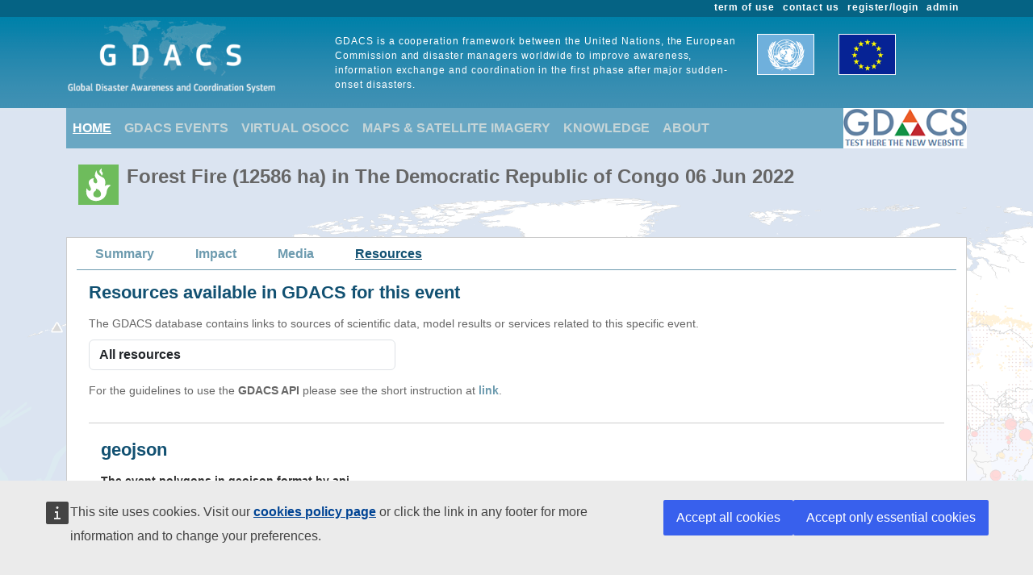

--- FILE ---
content_type: text/html; charset=utf-8
request_url: https://www.gdacs.org/resources.aspx?eventid=1006687&episodeid=1&eventtype=WF
body_size: 8905
content:

<!DOCTYPE html>

<html xmlns="http://www.w3.org/1999/xhtml">
<head><title>
	Overall Green Forest fire alert  in The Democratic Republic of Congo from 06 Jun 2022 00:00 UTC to 22 Jun 2022 00:00 UTC
</title><link href="Content/bootstrap.min.css" rel="stylesheet" /><link href="Styles/gdacs_2.0.css" rel="stylesheet" /><meta name="viewport" content="width=device-width, initial-scale=1.0" /><link rel="stylesheet" media="(min-width: 768px) and (max-width: 991px)" href="Styles/gdacs_device_2.0.css" /><link rel="stylesheet" media="(max-width: 768px)" href="Styles/gdacs_minidevice_2.0.css" />
    <script src="https://webtools.europa.eu/load.js" defer="defer"></script>
    <script type="application/json">
    {
        "utility":"analytics",
        "siteID":"770a3ada-ebea-420b-923a-c6490acb21ab",
        "sitePath":["www.gdacs.org"],
        "instance":"ec",
        "mode":"manual"
    }
    </script>
	<script type="application/json">
	{
		"utility" : "cck",
		"url": {
			"en": "https://commission.europa.eu/cookies-policy_en",
			"de": "https://commission.europa.eu/cookies-policy_de"
		}
	}
	</script>
    <script type="text/javascript" src="/Scripts/jquery-3.6.4.min.js"></script>
    <script type="text/javascript" src="/Scripts/bootstrap.bundle.min.js"></script>
    <script type="text/javascript" src="/Scripts/Alertlevels/DetailedTable.js"></script>
<!--    <script type="text/javascript" src="/Scripts/adaptivecard/InformCard.js"></script>
    <script type="text/javascript" src="https://unpkg.com/adaptivecards/dist/adaptivecards.js"></script>
    <script type="text/javascript" src="https://unpkg.com/adaptive-expressions@4.12.0/lib/browser.js"></script>
    <script type="text/javascript" src="https://unpkg.com/adaptivecards-templating/dist/adaptivecards-templating.min.js"></script>
    <script type="text/javascript" src="https://unpkg.com/markdown-it/dist/markdown-it.js"></script>
-->
    



   <style type="text/css">
        .navbar-header{color: #9bc1ce; background-color:#69A7C3; }
        .navbar-footer{color: #9bc1ce; background-color:transparent;border:none; border-bottom:none;border-color:transparent; }
        .navbar-report{color: #6d9baf; border-bottom:1px solid; border-color:#6d9baf;min-height: 40px;margin-bottom:15px}
        .navbar-light .navbar-nav .nav-link:focus, .navbar-light .navbar-nav .nav-link:hover{color: #ffffff; text-decoration: underline;}
        .navbar-light .navbar-nav .nav-link{color:#c5d5d8}
        .navbar-light .navbar-nav .show > .nav-link, .navbar-light .navbar-nav .active > .nav-link, .navbar-light .navbar-nav .nav-link.show, .navbar-light .navbar-nav .nav-link.active {background-color:transparent;text-decoration:underline;color:white;}
        .navbar-light .navbar-nav .show > .nav-link, .navbar-light .navbar-nav .activereport > .nav-link, .navbar-light .navbar-nav .nav-link.show, .navbar-light .navbar-nav .nav-link.activereport {background-color:transparent;text-decoration:underline;color:#125172;margin: 0px 20px 0 15px}
        .navbar-light .navbar-nav .show > .nav-link, .navbar-light .navbar-nav .report-link> .nav-link, .navbar-light .navbar-nav .nav-link.show, .navbar-light .navbar-nav .nav-link.report-link {color: #6d9baf;margin: 0px 20px 0 15px}
        .report-link {color: #6d9baf;}
        #footer_home {background-color:#125172;}
       /*.device-toggler.navbar-toggler .navbar-toggler-icon {
             background-image: url("data:image/svg+xml;charset=utf8,%3Csvg viewBox='0 0 32 32' xmlns='http://www.w3.org/2000/svg'%3E%3Cpath stroke='rgba(75, 255, 0, 1)' stroke-width='2' stroke-linecap='round' stroke-miterlimit='10' d='M4 8h24M4 16h24M4 24h24'/%3E%3C/svg%3E");
        }

    .device-toggler.navbar-toggler {
      border-color: rgb(75, 255, 0);
    }

    .device-toggler.navbar-toggler:focus {
      outline-color: rgb(75, 255, 0);
    }*/
    </style>
    <link href="Styles/gdacs_2.0_bootstrap4to5.css" rel="stylesheet" />
	<script type ="text/javascript">
        $(function () {
            $('table.generic tr.main_tit').data("current", "main_tit");
            $('table.generic tr.main_tit').on('click', function () {
                changeColor(this);
            });
        });
        function changeColor(x) {
            var _current = $(x).data("current");
            if (_current == "main_tit") {
                $(x).data('current', 'main_tit_highlighted');
                $(".main_tit").css("background-color", "#083c53");
                $(".generic").css("color", "#000000");
            }
            else {
                $(x).data('current', 'main_tit');
                $(".main_tit").css("background-color", "#a3b8c1");
                $(".generic").css("color", "#666666");
            }
        }

    </script>
            
<!-- Piwik 
   <script type="text/javascript">
       if ($wt.cookie.consent.is.choiceMade() && $wt.cookie.consent.is.allAccepted()) {
           var _paq = _paq || [];
           /* tracker methods like "setCustomDimension" should be called before "trackPageView" */
           _paq.push(['trackPageView']);
           _paq.push(['enableLinkTracking']);
           (function () {
               var u = "//stats.jrc.ec.europa.eu/";
               _paq.push(['setTrackerUrl', u + 'piwik.php']);
               _paq.push(['setSiteId', '319']);
               var d = document, g = d.createElement('script'), s = d.getElementsByTagName('script')[0];
               g.type = 'text/javascript'; g.async = true; g.defer = true; g.src = u + 'piwik.js'; s.parentNode.insertBefore(g, s);
           })();
       }
   </script>
 End Piwik Code -->
</head>
<body>
    <div id="wrapper_anniversary">
            
            <div id="header" class="container-fluid">
            <div id="top_menu">
                <style>
                    @media screen (min-width: 992px) {#main_alert_content .navbar-expand-lg {height:40px;}}
                </style>
                <div class="container">
                    <div class="float-end gdacs_top_menu_content"><a href="../admin" target="_blank">admin</a></div>
                    <div class="float-end gdacs_top_menu_content"><a href="../gdacsregister" target="_blank">register/login</a></div>
                    <div class="float-end gdacs_top_menu_content" ><a href="../About/contactus.aspx" >contact us</a></div>
                    <div class="float-end gdacs_top_menu_content" ><a href="../About/termofuse.aspx" >term of use</a></div>
                </div>
            </div>
            <div id="heading" class="container">
                <div id="rowhead" class="row">
                    <div id="gd_logo" class="col-lg-3 gdacs_logo">
						<img id="gdacs_logo_image" src="../images/gdacs_logo_ecs_medium3.png" />
					</div>
                    <div id="gd_statement" class="col-lg-6 gdacs_statement d-none d-lg-block"> GDACS is a cooperation framework between the United Nations, the European Commission and disaster managers worldwide to improve awareness, information exchange and coordination in the first phase after major sudden-onset disasters.</div>
                    <div id="gd_uneu" class="col-lg-3 gdacs_uneu d-none d-lg-block">
						<img src="../images/un_eu.png" />
					</div>
                </div>
            </div>
            
        </div>
        <div id="nopadding" class="container">
            
            <div id="topmenu" >
                <nav class="navbar navbar-expand-lg navbar-light navbar-header navbar-fixed-top">

                  <button class="navbar-toggler" style="font-size:18px; color:white; font-weight:bold" type="button" data-bs-toggle="collapse" data-bs-target="#navbarNavAltMarkup" aria-controls="navbarNavAltMarkup" aria-expanded="false" aria-label="Toggle navigation">
                        <span class="navbar-toggler-icon" style="color:white;"></span>
                      MENU
                  </button>
                  <div class="collapse navbar-collapse" id="navbarNavAltMarkup">
                    <div class="navbar-nav">
                        <a class="nav-item nav-link active" href="../default.aspx">HOME</a>
                        <a class="nav-item nav-link" href="https://www.gdacs.org/Alerts/default.aspx">GDACS EVENTS</a>
                        <a class="nav-item nav-link" href="http://vosocc.unocha.org">VIRTUAL OSOCC</a>
                        <a class="nav-item nav-link" href="https://smcs.unosat.org/home" target="_blank">MAPS & SATELLITE IMAGERY</a>                      
                        <a class="nav-item nav-link" href="../Knowledge/overview.aspx">KNOWLEDGE</a>
                        <a class="nav-item nav-link" href="../About/overview.aspx">ABOUT</a>
                    </div>
                  </div>
                            <a class="nav-item nav-link" href="https://new.gdacs.org" target="_blank">
                                <img src="../images/2025_GDACS_logo_plain_resize48_CLICK2.png" alt="Gdacs New Website" />
                            </a>
                </nav>
            </div>
            
            <div class="row">
                <div class="report_title col-lg-12" style="margin-left: 15px;">
                    <span id="ctl00_masterReportTitle"><div id="alert_WF_Green_title_big" ><div class="alert_title">Forest Fire (12586 ha)   in The Democratic Republic of Congo 06 Jun 2022</div></div></span>
                </div>
            </div>
            
            <div id="" class="">
                <div class="row alert_contents_menu">
                    <div class="col-lg-12">
                        <nav id="#eventMenu" class="navbar navbar-expand-lg navbar-light navbar-report">
                            <button class="navbar-toggler" style="font-size:16px; font-weight:bold" type="button" data-bs-toggle="collapse" data-bs-target="#navbarNavReport" aria-controls="navbarNavReport" aria-expanded="false" aria-label="Toggle navigation">
                            <span class="navbar-toggler-icon"></span>
                                DETAILS
                            </button>
                            <div class="collapse navbar-collapse" id="navbarNavReport">
                                <ul class="navbar-nav">
                                    <li class="nav item report-link"><a class="nav-link " href="/report.aspx?eventid=1006687&episodeid=1&eventtype=WF">Summary</a></li><li class="nav item report-link"><a class="nav-link " href="/Wildfires/report.aspx?eventtype=WF&eventid=1006687&episodeid=1">Impact</a></li><li class="nav item report-link"><a class="nav-link " href="/media.aspx?eventid=1006687&episodeid=1&eventtype=WF">Media</a></li><li class="nav item activereport"><a class="nav-link " href="/resources.aspx?eventid=1006687&episodeid=1&eventtype=WF">Resources</a></li>
                                </ul>
                            </div>
                        </nav>
                        


                    </div>
                </div>
                <form name="aspnetForm" method="post" action="./resources.aspx?eventid=1006687&amp;episodeid=1&amp;eventtype=WF" id="aspnetForm">
<div>
<input type="hidden" name="__VIEWSTATE" id="__VIEWSTATE" value="grFZOqUBxqMmEGsTZB0lgxoR8nLEO170WefQ0B47WsXwcjU7e2C07bPQDycpPf3p4gzok+GFp1xfr1Sb4UuwzMYJsOcbVR+qK5GVU9Jf4I5Sw/g/DCarXlq3pxgWT8vvXUPXTUrSb1oJQ3yEt/SzQe+oVzWAgtNw8xRzq5rl8IJOKbBLwzL9JumYsVJDoGxqPVOlmEF7LyrRPJGxqcAlDl5sRvN1FNXFSgxtP99cTr+Cat0pzYxgYwOjN1a6XG14XEsMi8nUph4GewOX9/RedtfK4XbzZN/SMZzI6VOvIvuILOPd+96Ov5JQDhzRTkn6" />
</div>

<div>

	<input type="hidden" name="__VIEWSTATEGENERATOR" id="__VIEWSTATEGENERATOR" value="D70C9BAD" />
</div>
                    
    <div class="row alert_contents_first">
        <div class="col-lg-12">
            <div class="row">
                <div class="col-lg-12">
                    <h2>Resources available in GDACS for this event</h2>
                    <p class="p_summary">The GDACS database contains links to sources of scientific data, model results or services related to this specific event. </p>
                    <select id="selectType" class="form-control">
                        <option selected value="all">All resources</option>
                    </select>
                    <p class="p_summary">For the guidelines to use the <b>GDACS API</b> please see the short instruction at <a href="Documents\2025\GDACS_API_quickstart_v1.pdf"  target="_blank">link</a>. </p>
                </div>

            </div>

            <div class="row">
                <div id="contentResources" class="col-lg-12">

                </div>
            </div>

        </div>
    </div>

    <script type="text/javascript">
        var resultData = '<div id="geojson" class="alert_section_div_auto"><h2>geojson</h2><div class="data_resource_box">  <p class="p_media_title">The event polygons in geojson format by api </p>  <p class="p_link"><a href="https://www.gdacs.org/gdacsapi/api/polygons/getgeometry?eventtype=WF&eventid=1006687&episodeid=1" target="_blank">https://www.gdacs.org/gdacsapi/api/polygons/getgeometry?eventtype=WF&eventid=1006687&episodeid=1</a></p>  <p class="p_summary">Source: EC-JRC  <br/>Description: The polygon event data information structured in a geojson format  </p></div><div class="data_resource_box">  <p class="p_media_title">The event overall polygons in geojson format by api</p>  <p class="p_link"><a href="https://www.gdacs.org/gdacsapi/api/polygons/getgeometry?eventtype=WF&eventid=1006687&episodeid=1&source=OverAll" target="_blank">https://www.gdacs.org/gdacsapi/api/polygons/getgeometry?eventtype=WF&eventid=1006687&episodeid=1&source=OverAll</a></p>  <p class="p_summary">Source: EC-JRC  <br/>Acknowledgements: Copyright European Union. Syndication allowed, provided the source is acknowledged.  <br/>Description: Joint Research Center of the European Commission  </p></div><div class="data_resource_box">  <p class="p_media_title">The event data in geojson format by api </p>  <p class="p_link"><a href="https://www.gdacs.org/gdacsapi/api/events/geteventdata?eventtype=WF&eventid=1006687" target="_blank">https://www.gdacs.org/gdacsapi/api/events/geteventdata?eventtype=WF&eventid=1006687</a></p>  <p class="p_summary">Source: EC-JRC  <br/>Acknowledgements: Copyright European Union. Syndication allowed, provided the source is acknowledged.  <br/>Description: The eventdata in json format by api. In the structure there are reference to obtain data in sublevel  </p></div></div><div id="html" class="alert_section_div_auto"><h2>html</h2><div class="data_resource_box">  <p class="p_media_title">UNOSAT maps by country</p>  <p class="p_link"><a href="http://www.unitar.org/unosat/maps/COD" target="_blank">http://www.unitar.org/unosat/maps/COD</a></p>  <p class="p_summary">Source:   </p></div></div><div id="kml" class="alert_section_div_auto"><h2>kml</h2><div class="data_resource_box">  <p class="p_media_title">KML Event</p>  <p class="p_link"><a href="https://www.gdacs.org/kml.aspx?profile=archive&eventid=1006687&eventtype=WF" target="_blank">https://www.gdacs.org/kml.aspx?profile=archive&eventid=1006687&eventtype=WF</a></p>  <p class="p_summary">Source: EC-JRC  <br/>Acknowledgements: Copyright European Union. Syndication allowed, provided the source is acknowledged.  <br/>Description: Joint Research Center of the European Commission  </p></div></div><div id="link" class="alert_section_div_auto"><h2>link</h2><div class="data_resource_box">  <p class="p_media_title">Agence Nationale de Meteorologie et de Teledetection par Satellite</p>  <p class="p_link"><a href="http://www.meteo-congo-kinshasa.net" target="_blank">http://www.meteo-congo-kinshasa.net</a></p>  <p class="p_summary">Source: WMO  <br/>Description: Official website of meteorological institute  </p></div><div class="data_resource_box">  <p class="p_media_title">Inform Country Report</p>  <p class="p_link"><a href="https://web.jrc.ec.europa.eu/dashboard/embed/INFORMRISKCOUNTRYPROFILE2024/index.html?no-header=1&v-vISO3=COD&no-scroll=1" target="_blank">https://web.jrc.ec.europa.eu/dashboard/embed/INFORMRISKCOUNTRYPROFILE2024/index.html?no-header=1&v-vISO3=COD&no-scroll=1</a></p>  <p class="p_summary">Source: INFORM  <br/>Description: The link to inform data by country specified  </p></div><div class="data_resource_box">  <p class="p_media_title">Inform Website</p>  <p class="p_link"><a href="http://www.inform-index.org/" target="_blank">http://www.inform-index.org/</a></p>  <p class="p_summary">Source: INFORM  <br/>Description: The link to inform website  </p></div><div class="data_resource_box">  <p class="p_media_title">Link GWIS</p>  <p class="p_link"><a href="https://gwis.jrc.ec.europa.eu/apps/gwis_current_situation/index.html" target="_blank">https://gwis.jrc.ec.europa.eu/apps/gwis_current_situation/index.html</a></p>  <p class="p_summary">Source: EC-JRC  <br/>Description: Joint Research Center of the European Commission  </p></div></div><div id="xml" class="alert_section_div_auto"><h2>xml</h2><div class="data_resource_box">  <p class="p_media_title">CAP file</p>  <p class="p_link"><a href="https://www.gdacs.org/cap.aspx?profile=archive&eventid=1006687&eventtype=WF" target="_blank">https://www.gdacs.org/cap.aspx?profile=archive&eventid=1006687&eventtype=WF</a></p>  <p class="p_summary">Source: EC-JRC  <br/>Acknowledgements: Copyright European Union. Syndication allowed, provided the source is acknowledged.  <br/>Description: Joint Research Center of the European Commission  </p></div></div>';
        var typeChoice = ["geojson", "html", "kml", "link", "xml"];

        $(function () {
            if (resultData != '') {
                $("#contentResources").html(resultData);
            }

            $.each(typeChoice, function (key, value) {
                $("#selectType").append($("<option></option>").val(value).html(value.charAt(0).toUpperCase() + value.slice(1)));
            });
            $("#selectType").on('change', function () {
                setvisibility(this.value);
            })
        });

        function setvisibility(mainType) {
            $.each(typeChoice, function (key, value) {
                if (mainType == "all") {
                    $("#" + value).show();
                }
                else {
                    if (mainType == value) {
                        $("#" + value).show();
                    }
                    else
                        $("#" + value).hide();

                }
            });

        }


    </script>


                </form>
            </div><!-- end main_alert_content-->
            

            <div id="footer_home" >
                <nav class="navbar navbar-expand-lg navbar-light navbar-footer col-12">
                  <button class="navbar-toggler" style="font-size:18px; color:white; font-weight:bold" type="button" data-bs-toggle="collapse" data-bs-target="#navbarNavAltMarkup" aria-controls="navbarNavAltMarkup" aria-expanded="false" aria-label="Toggle navigation">
                        <span class="navbar-toggler-icon" style="color:white;"></span>
                      MENU
                  </button>
                  <div class="collapse navbar-collapse" id="navbarNavAltMarkupFooter">
                    <div class="navbar-nav">
                        <a class="nav-item nav-link" href="../default.aspx">HOME</a>
                        <a class="nav-item nav-link" href="../Alerts/default.aspx">GDACS EVENTS</a>
                        <a class="nav-item nav-link" href="http://vosocc.unocha.org">VIRTUAL OSOCC</a>
                        <a class="nav-item nav-link" href="https://smcs.unosat.org/home" target="_blank">MAPS & SATELLITE IMAGERY</a>
                        <a class="nav-item nav-link" href="../Knowledge/overview.aspx">KNOWLEDGE</a>
                        <a class="nav-item nav-link" href="../About/overview.aspx">ABOUT GDACS</a>
                    </div>
                  </div>
                </nav>
                <div id="footer_disclaimer" class="col-12">
                    <!--<div class="float-left gdacs_bottom_menu_content" ><a href="https://ec.europa.eu/info/brexit-content-disclaimer" target="_blank">Brexit content disclaimer</a></div>-->
                    <div class="float-end gdacs_bottom_menu_content" ><a href="../About/cookies.aspx" target="_blank" >cookies</a></div>
                    <p><b><span class="gdacs_bottom_menu_content" ><a href="https://ec.europa.eu/info/legal-notice_en" target="_blank" >Disclaimer</a></span></b><br />
                    While we try everything to ensure accuracy, this information is purely indicative and should not be used for any decision making without alternate sources of information. 
                    <br />The JRC is not responsible for any damage or loss resulting from the use of the information presented on this website.
                    <br />The designations employed and the presentation of material on the map do not imply the expression of any opinion whatsoever on the part of the European Union concerning the legal status of any country, territory or area or of its authorities, or concerning the delimitation of its frontiers or boundaries.
                    </p>
                </div>
                <div id="footer_logo" class="d-none d-lg-block col-lg-12">
                    <div class="footerlogo_item d-none d-lg-block"><img src="../images/gdacs_icons/partners/ec.png" width="90" height="70"  alt=""/></div>
                    <div class="footerlogo_item d-none d-lg-block"><img src="../images/gdacs_icons/partners/ocha.png" width="90" height="70"  alt=""/></div>
                    <div class="footerlogo_item d-none d-lg-block"><img src="../images/gdacs_icons/partners/unitar.png" width="90" height="70"  alt=""/></div>
                    <div class="footerlogo_item d-none d-lg-block"><img src="../images/gdacs_icons/partners/unosat.png" width="90" height="70"  alt=""/></div>
                </div>
	        </div>
                                
        </div>
    </div>
</div>
<script type="text/javascript">

    $(function () {
        if (window.innerWidth < 991) {
            $("#nopadding").addClass('container-fluid').removeClass('container');
            $("#meteorological").remove();
            $("#secondary_cyclone_source").remove();
            $("#tab_responsive").addClass('table-responsive');
            $("#cities").addClass('table-responsive');
            $("#airports").addClass('table-responsive');
            $("#dams").addClass('table-responsive');
            if (document.getElementById("mapcol1") != null) { (document.getElementById("mapcol1").style.paddingLeft = '0px') };
            if (document.getElementById("sectionImageSS1") != null) { (document.getElementById("sectionImageSS1").style.paddingLeft = '0px') };
            if (document.getElementById("sectionImageSS2") != null) { (document.getElementById("sectionImageSS2").style.paddingLeft = '0px') };
            if (document.getElementById("#alert_sources_minitabs") != null) { (document.getElementById("#alert_sources_minitabs").style.paddingLeft = '0px') };
            if (document.getElementById("#eventMenu") != null) { (document.getElementById("#eventMenu").style.paddingLeft = '0px') };
            if (document.getElementById("#eventMenuDrop") != null) { (document.getElementById("#eventMenuDrop").style.paddingLeft = '0px') };
        }

    });

    $(window).resize(function () {
        if (window.innerWidth < 991) {
            $("#nopadding").addClass('container-fluid').removeClass('container');
            $("#tab_responsive").addClass('table-responsive');
            $("#cities").addClass('table-responsive');
            $("#airports").addClass('table-responsive');
            $("#dams").addClass('table-responsive');
            if (document.getElementById("mapcol1") != null) { (document.getElementById("mapcol1").style.paddingLeft = '0px') };
            if (document.getElementById("sectionImageSS1") != null) { (document.getElementById("sectionImageSS1").style.paddingLeft = '0px') };
            if (document.getElementById("sectionImageSS2") != null) { (document.getElementById("sectionImageSS2").style.paddingLeft = '0px') };
            if (document.getElementById("#eventMenu") != null) { (document.getElementById("#eventMenu").style.paddingLeft = '0px') };
            if (document.getElementById("#eventMenuDrop") != null) { (document.getElementById("#eventMenuDrop").style.paddingLeft = '0px') };
        }
        else {
            $("#nopadding").addClass('container').removeClass('container-fluid');
            $("#tab_responsive").removeClass('table table-responsive');
            $("#cities").removeClass('table-responsive');
            if (document.getElementById("mapcol1") != null) { (document.getElementById("mapcol1").style.paddingLeft = '15px') };
            if (document.getElementById("sectionImageSS1") != null) { (document.getElementById("sectionImageSS1").style.paddingLeft = '15px') };
            if (document.getElementById("sectionImageSS2") != null) { (document.getElementById("sectionImageSS2").style.paddingLeft = '15px') };
            if (document.getElementById("#alert_sources_minitabs") != null) { (document.getElementById("#alert_sources_minitabs").style.paddingLeft = '0px') };
            if (document.getElementById("#section") != null) { (document.getElementById("#section").style.paddingLeft = '15px') };
            if (document.getElementById("#eventMenu") != null) { (document.getElementById("#eventMenu").style.paddingLeft = '15px') };
            if (document.getElementById("#eventMenuDrop") != null) { (document.getElementById("#eventMenuDrop").style.paddingLeft = '0px') };
        }

        if (window.innerWidth < 768) {
            $("#legend").remove();
            $("#meteorological").remove();
            $("#alert_sources_minitabs").after("<div id=\"meteorological\" class=\"col-lg-12\" style=\"padding-left: 0px;\"><div class=\"sources_\"> <p class=\"p_summary\" style=\"padding-left: 0px;\"><p class=\"col-lg-4\" style=\"color: #6d9baf;text-decoration: none;font-weight: bold;\">Meteorological source</p>:</p><br/><br/></div>" +
                "<br/><div class=\"main_cyclone_source\"><div class=\"sources_minitabs_sel\">GDACS</div><div class=\"p_summary_extrasmall\" style=\"margin-left:10px\">Impact Single TC</div>" +
                "</div><br/><br/><div class=\"secondary_cyclone_source\"><div class=\"sources_minitabs_not_active\">HWRF</div><div class=\"sources_minitabs_not_active\">ECMWF</div>" +
                "<div class=\"sources_minitabs_not_active\">GFS</div><div class=\"p_summary_extrasmall\" style=\"margin - left: 10px\">Impact all weather systems in the area</div></div></div>");
            if (document.getElementById("#alert_sources_minitabs") != null) { (document.getElementById("#alert_sources_minitabs").style.paddingLeft = '0px') };
            if (document.getElementById("#section") != null) { (document.getElementById("#section").style.paddingLeft = '0px') };
        }
        else {
            $("#meteorological").remove();
            $("#section1").before("<div id=\"meteorological\" class=\"col-lg-12\" style=\"padding-left: 15px;\"><div class=\"sources_\"> <p class=\"p_summary\"><a href=\"*\">Meteorological source</a>:</p></div>" +
                "<div class=\"main_cyclone_source\"><div class=\"sources_minitabs_sel\">GDACS</div><div class=\"p_summary_extrasmall\" style=\"margin-left:10px\">Impact Single TC</div>" +
                "</div><div class=\"secondary_cyclone_source\"><div class=\"sources_minitabs_not_active\">HWRF</div><div class=\"sources_minitabs_not_active\">ECMWF</div>" +
                "<div class=\"sources_minitabs_not_active\">GFS</div><div class=\"p_summary_extrasmall\" style=\"margin - left: 10px\">Impact all weather systems in the area</div></div></div>");
        }


        if (window.innerWidth < 500) {
            $("#slider_rain_container").attr("style", "width: 400px;");
        }
        else {
            $("#slider_rain_container").attr("style", "width: 500px;");
        }


        if (window.innerWidth < 400) {
            $("#slider_rain_container").attr("style", "width: 320px");
            $("#labelRainDate").attr("style", "width: 320px;float: left;text-align: center;font-weight: bold;");
        }
        else {
            $("#slider_rain_container").attr("style", "width: 500px;");
            $("#labelRainDate").attr("style", "width: 440px;float: left;text-align: center;font-weight: bold;");
        }


        if (window.innerWidth < 500) {
            $("#slider_rain_container").attr("style", "width: 400px;");
        }

        if (window.innerWidth < 400) {
            $("#slider_rain_container").attr("style", "width: 320px");
            $("#labelRainDate").attr("style", "width: 320px;float: left;text-align: center;font-weight: bold;");

        }


    });

</script>

<!--
<script type="text/javascript">
var gaJsHost = (("https:" == document.location.protocol) ? "https://ssl." : "http://www.");
document.write(unescape("%3Cscript src='" + gaJsHost + "google-analytics.com/ga.js' type='text/javascript'%3E%3C/script%3E"));
</script>
<script type="text/javascript">
try {
var pageTracker = _gat._getTracker("UA-298127-1");
pageTracker._setDomainName(".gdacs.org");
pageTracker._setLocalRemoteServerMode();
pageTracker._trackPageview();
} catch(err) {}</script>
-->
    <script type="text/javascript">
        const observer = new MutationObserver((mutations) => {
            if (document.contains(document.querySelector("div.analytics.wt.wt-analytics"))) {
                observer.disconnect()
                setTimeout(() => {
                    if ($wt.analytics.isTrackable()) {
                        $wt.trackPageView()
                    }
                }, 200)
            }
        })
        observer.observe(document, { attributes: false, childList: true, characterData: false, subtree: true })
    </script>
</body>
</html>
